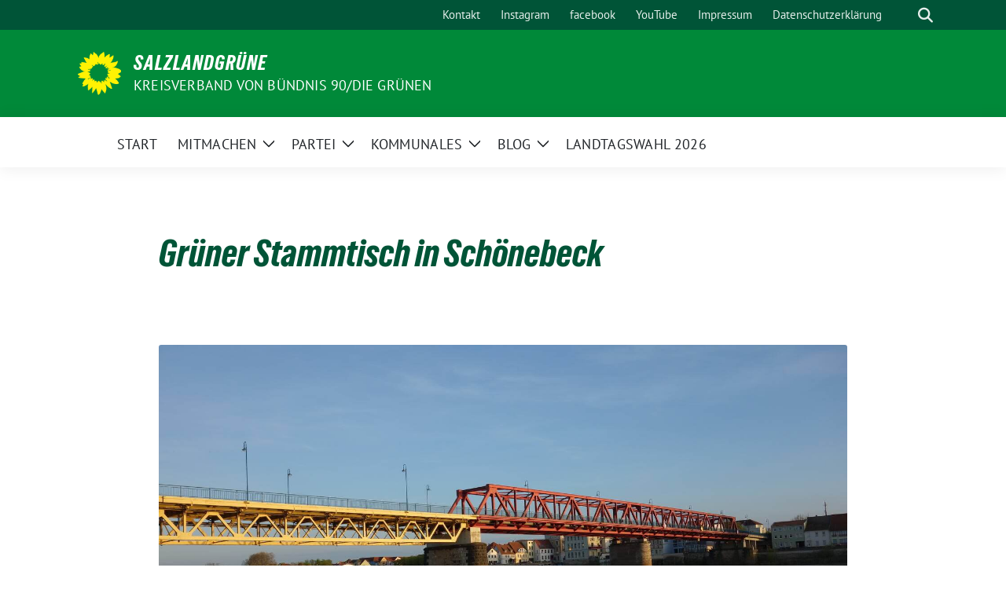

--- FILE ---
content_type: text/html; charset=UTF-8
request_url: https://www.salzlandgruene.de/termine/gruener-stammtisch-in-schoenebeck-2/
body_size: 8699
content:
<!doctype html>
<html lang="de" class="theme--default">

<head>
	<meta charset="UTF-8">
	<meta name="viewport" content="width=device-width, initial-scale=1">
	<link rel="profile" href="https://gmpg.org/xfn/11">
	
<!-- Facebook Meta Tags -->
<meta property="og:url" content="https://www.salzlandgruene.de/termine/gruener-stammtisch-in-schoenebeck-2/">
<meta property="og:type" content="website">
<meta property="og:title" content="Grüner Stammtisch in Schönebeck">
<meta property="og:description" content="Jeden ersten Donnerstag im Monat veranstalten wir unseren GRÜNEN STAMMTISCH für Mitglieder, Neumitglieder, Interessierte und Freunde.&nbsp; Wir freuen uns auf ein Kennenlernen, Wiedersehen und einen grünen Austausch. Um eine Voranmeldung [&hellip;]">
<meta property="og:image" content="https://www.salzlandgruene.de/wp-content/uploads/2023/08/DSC04432-400x225.jpg">

<!-- Twitter Meta Tags -->
<meta name="twitter:card" content="summary_large_image">
<meta property="twitter:domain" content="https://www.salzlandgruene.de">
<meta property="twitter:url" content="https://www.salzlandgruene.de/termine/gruener-stammtisch-in-schoenebeck-2/">
<meta name="twitter:title" content="Grüner Stammtisch in Schönebeck">
<meta name="twitter:description" content="Jeden ersten Donnerstag im Monat veranstalten wir unseren GRÜNEN STAMMTISCH für Mitglieder, Neumitglieder, Interessierte und Freunde.&nbsp; Wir freuen uns auf ein Kennenlernen, Wiedersehen und einen grünen Austausch. Um eine Voranmeldung [&hellip;]">
<meta name="twitter:image" content="https://www.salzlandgruene.de/wp-content/uploads/2023/08/DSC04432-400x225.jpg">

	<title>Grüner Stammtisch in Schönebeck &#8211; SALZLANDGRÜNE</title>
<meta name='robots' content='max-image-preview:large' />
<link rel='dns-prefetch' href='//www.salzlandgruene.de' />
<link rel="alternate" type="application/rss+xml" title="SALZLANDGRÜNE &raquo; Feed" href="https://www.salzlandgruene.de/feed/" />
<link rel="alternate" type="application/rss+xml" title="SALZLANDGRÜNE &raquo; Kommentar-Feed" href="https://www.salzlandgruene.de/comments/feed/" />
<link rel="alternate" title="oEmbed (JSON)" type="application/json+oembed" href="https://www.salzlandgruene.de/wp-json/oembed/1.0/embed?url=https%3A%2F%2Fwww.salzlandgruene.de%2Ftermine%2Fgruener-stammtisch-in-schoenebeck-2%2F" />
<link rel="alternate" title="oEmbed (XML)" type="text/xml+oembed" href="https://www.salzlandgruene.de/wp-json/oembed/1.0/embed?url=https%3A%2F%2Fwww.salzlandgruene.de%2Ftermine%2Fgruener-stammtisch-in-schoenebeck-2%2F&#038;format=xml" />
<style id='wp-img-auto-sizes-contain-inline-css'>
img:is([sizes=auto i],[sizes^="auto," i]){contain-intrinsic-size:3000px 1500px}
/*# sourceURL=wp-img-auto-sizes-contain-inline-css */
</style>
<style id='global-styles-inline-css'>
:root{--wp--preset--aspect-ratio--square: 1;--wp--preset--aspect-ratio--4-3: 4/3;--wp--preset--aspect-ratio--3-4: 3/4;--wp--preset--aspect-ratio--3-2: 3/2;--wp--preset--aspect-ratio--2-3: 2/3;--wp--preset--aspect-ratio--16-9: 16/9;--wp--preset--aspect-ratio--9-16: 9/16;--wp--preset--color--black: #000000;--wp--preset--color--cyan-bluish-gray: #abb8c3;--wp--preset--color--white: #ffffff;--wp--preset--color--pale-pink: #f78da7;--wp--preset--color--vivid-red: #cf2e2e;--wp--preset--color--luminous-vivid-orange: #ff6900;--wp--preset--color--luminous-vivid-amber: #fcb900;--wp--preset--color--light-green-cyan: #7bdcb5;--wp--preset--color--vivid-green-cyan: #00d084;--wp--preset--color--pale-cyan-blue: #8ed1fc;--wp--preset--color--vivid-cyan-blue: #0693e3;--wp--preset--color--vivid-purple: #9b51e0;--wp--preset--color--himmel: #0BA1DD;--wp--preset--color--tanne: #005437;--wp--preset--color--klee: #008939;--wp--preset--color--klee-700: #006E2E;--wp--preset--color--grashalm: #8ABD24;--wp--preset--color--sonne: #FFF17A;--wp--preset--color--sand: #F5F1E9;--wp--preset--color--gray: #EFF2ED;--wp--preset--gradient--vivid-cyan-blue-to-vivid-purple: linear-gradient(135deg,rgb(6,147,227) 0%,rgb(155,81,224) 100%);--wp--preset--gradient--light-green-cyan-to-vivid-green-cyan: linear-gradient(135deg,rgb(122,220,180) 0%,rgb(0,208,130) 100%);--wp--preset--gradient--luminous-vivid-amber-to-luminous-vivid-orange: linear-gradient(135deg,rgb(252,185,0) 0%,rgb(255,105,0) 100%);--wp--preset--gradient--luminous-vivid-orange-to-vivid-red: linear-gradient(135deg,rgb(255,105,0) 0%,rgb(207,46,46) 100%);--wp--preset--gradient--very-light-gray-to-cyan-bluish-gray: linear-gradient(135deg,rgb(238,238,238) 0%,rgb(169,184,195) 100%);--wp--preset--gradient--cool-to-warm-spectrum: linear-gradient(135deg,rgb(74,234,220) 0%,rgb(151,120,209) 20%,rgb(207,42,186) 40%,rgb(238,44,130) 60%,rgb(251,105,98) 80%,rgb(254,248,76) 100%);--wp--preset--gradient--blush-light-purple: linear-gradient(135deg,rgb(255,206,236) 0%,rgb(152,150,240) 100%);--wp--preset--gradient--blush-bordeaux: linear-gradient(135deg,rgb(254,205,165) 0%,rgb(254,45,45) 50%,rgb(107,0,62) 100%);--wp--preset--gradient--luminous-dusk: linear-gradient(135deg,rgb(255,203,112) 0%,rgb(199,81,192) 50%,rgb(65,88,208) 100%);--wp--preset--gradient--pale-ocean: linear-gradient(135deg,rgb(255,245,203) 0%,rgb(182,227,212) 50%,rgb(51,167,181) 100%);--wp--preset--gradient--electric-grass: linear-gradient(135deg,rgb(202,248,128) 0%,rgb(113,206,126) 100%);--wp--preset--gradient--midnight: linear-gradient(135deg,rgb(2,3,129) 0%,rgb(40,116,252) 100%);--wp--preset--font-size--small: 13px;--wp--preset--font-size--medium: clamp(14px, 0.875rem + ((1vw - 3.2px) * 0.682), 20px);--wp--preset--font-size--large: clamp(22.041px, 1.378rem + ((1vw - 3.2px) * 1.586), 36px);--wp--preset--font-size--x-large: clamp(25.014px, 1.563rem + ((1vw - 3.2px) * 1.93), 42px);--wp--preset--font-family--pt-sans: "PT Sans", sans-serif;--wp--preset--font-family--gruenetypeneue: "GruenType Neue", sans-serif;--wp--preset--spacing--20: 0.44rem;--wp--preset--spacing--30: 0.67rem;--wp--preset--spacing--40: 1rem;--wp--preset--spacing--50: 1.5rem;--wp--preset--spacing--60: 2.25rem;--wp--preset--spacing--70: 3.38rem;--wp--preset--spacing--80: 5.06rem;--wp--preset--shadow--natural: 6px 6px 9px rgba(0, 0, 0, 0.2);--wp--preset--shadow--deep: 12px 12px 50px rgba(0, 0, 0, 0.4);--wp--preset--shadow--sharp: 6px 6px 0px rgba(0, 0, 0, 0.2);--wp--preset--shadow--outlined: 6px 6px 0px -3px rgb(255, 255, 255), 6px 6px rgb(0, 0, 0);--wp--preset--shadow--crisp: 6px 6px 0px rgb(0, 0, 0);}:root { --wp--style--global--content-size: 900px;--wp--style--global--wide-size: 1200px; }:where(body) { margin: 0; }.wp-site-blocks > .alignleft { float: left; margin-right: 2em; }.wp-site-blocks > .alignright { float: right; margin-left: 2em; }.wp-site-blocks > .aligncenter { justify-content: center; margin-left: auto; margin-right: auto; }:where(.is-layout-flex){gap: 0.5em;}:where(.is-layout-grid){gap: 0.5em;}.is-layout-flow > .alignleft{float: left;margin-inline-start: 0;margin-inline-end: 2em;}.is-layout-flow > .alignright{float: right;margin-inline-start: 2em;margin-inline-end: 0;}.is-layout-flow > .aligncenter{margin-left: auto !important;margin-right: auto !important;}.is-layout-constrained > .alignleft{float: left;margin-inline-start: 0;margin-inline-end: 2em;}.is-layout-constrained > .alignright{float: right;margin-inline-start: 2em;margin-inline-end: 0;}.is-layout-constrained > .aligncenter{margin-left: auto !important;margin-right: auto !important;}.is-layout-constrained > :where(:not(.alignleft):not(.alignright):not(.alignfull)){max-width: var(--wp--style--global--content-size);margin-left: auto !important;margin-right: auto !important;}.is-layout-constrained > .alignwide{max-width: var(--wp--style--global--wide-size);}body .is-layout-flex{display: flex;}.is-layout-flex{flex-wrap: wrap;align-items: center;}.is-layout-flex > :is(*, div){margin: 0;}body .is-layout-grid{display: grid;}.is-layout-grid > :is(*, div){margin: 0;}body{font-family: var(--wp--preset--font-family--pt-sans);font-weight: 400;padding-top: 0px;padding-right: 0px;padding-bottom: 0px;padding-left: 0px;}a:where(:not(.wp-element-button)){text-decoration: underline;}h1{color: var(--wp--preset--color--tanne);font-family: var(--wp--preset--font-family--gruenetypeneue);font-weight: 400;}h2{font-family: var(--wp--preset--font-family--gruenetypeneue);font-weight: 400;}:root :where(.wp-element-button, .wp-block-button__link){background-color: #32373c;border-width: 0;color: #fff;font-family: inherit;font-size: inherit;font-style: inherit;font-weight: inherit;letter-spacing: inherit;line-height: inherit;padding-top: calc(0.667em + 2px);padding-right: calc(1.333em + 2px);padding-bottom: calc(0.667em + 2px);padding-left: calc(1.333em + 2px);text-decoration: none;text-transform: inherit;}.has-black-color{color: var(--wp--preset--color--black) !important;}.has-cyan-bluish-gray-color{color: var(--wp--preset--color--cyan-bluish-gray) !important;}.has-white-color{color: var(--wp--preset--color--white) !important;}.has-pale-pink-color{color: var(--wp--preset--color--pale-pink) !important;}.has-vivid-red-color{color: var(--wp--preset--color--vivid-red) !important;}.has-luminous-vivid-orange-color{color: var(--wp--preset--color--luminous-vivid-orange) !important;}.has-luminous-vivid-amber-color{color: var(--wp--preset--color--luminous-vivid-amber) !important;}.has-light-green-cyan-color{color: var(--wp--preset--color--light-green-cyan) !important;}.has-vivid-green-cyan-color{color: var(--wp--preset--color--vivid-green-cyan) !important;}.has-pale-cyan-blue-color{color: var(--wp--preset--color--pale-cyan-blue) !important;}.has-vivid-cyan-blue-color{color: var(--wp--preset--color--vivid-cyan-blue) !important;}.has-vivid-purple-color{color: var(--wp--preset--color--vivid-purple) !important;}.has-himmel-color{color: var(--wp--preset--color--himmel) !important;}.has-tanne-color{color: var(--wp--preset--color--tanne) !important;}.has-klee-color{color: var(--wp--preset--color--klee) !important;}.has-klee-700-color{color: var(--wp--preset--color--klee-700) !important;}.has-grashalm-color{color: var(--wp--preset--color--grashalm) !important;}.has-sonne-color{color: var(--wp--preset--color--sonne) !important;}.has-sand-color{color: var(--wp--preset--color--sand) !important;}.has-gray-color{color: var(--wp--preset--color--gray) !important;}.has-black-background-color{background-color: var(--wp--preset--color--black) !important;}.has-cyan-bluish-gray-background-color{background-color: var(--wp--preset--color--cyan-bluish-gray) !important;}.has-white-background-color{background-color: var(--wp--preset--color--white) !important;}.has-pale-pink-background-color{background-color: var(--wp--preset--color--pale-pink) !important;}.has-vivid-red-background-color{background-color: var(--wp--preset--color--vivid-red) !important;}.has-luminous-vivid-orange-background-color{background-color: var(--wp--preset--color--luminous-vivid-orange) !important;}.has-luminous-vivid-amber-background-color{background-color: var(--wp--preset--color--luminous-vivid-amber) !important;}.has-light-green-cyan-background-color{background-color: var(--wp--preset--color--light-green-cyan) !important;}.has-vivid-green-cyan-background-color{background-color: var(--wp--preset--color--vivid-green-cyan) !important;}.has-pale-cyan-blue-background-color{background-color: var(--wp--preset--color--pale-cyan-blue) !important;}.has-vivid-cyan-blue-background-color{background-color: var(--wp--preset--color--vivid-cyan-blue) !important;}.has-vivid-purple-background-color{background-color: var(--wp--preset--color--vivid-purple) !important;}.has-himmel-background-color{background-color: var(--wp--preset--color--himmel) !important;}.has-tanne-background-color{background-color: var(--wp--preset--color--tanne) !important;}.has-klee-background-color{background-color: var(--wp--preset--color--klee) !important;}.has-klee-700-background-color{background-color: var(--wp--preset--color--klee-700) !important;}.has-grashalm-background-color{background-color: var(--wp--preset--color--grashalm) !important;}.has-sonne-background-color{background-color: var(--wp--preset--color--sonne) !important;}.has-sand-background-color{background-color: var(--wp--preset--color--sand) !important;}.has-gray-background-color{background-color: var(--wp--preset--color--gray) !important;}.has-black-border-color{border-color: var(--wp--preset--color--black) !important;}.has-cyan-bluish-gray-border-color{border-color: var(--wp--preset--color--cyan-bluish-gray) !important;}.has-white-border-color{border-color: var(--wp--preset--color--white) !important;}.has-pale-pink-border-color{border-color: var(--wp--preset--color--pale-pink) !important;}.has-vivid-red-border-color{border-color: var(--wp--preset--color--vivid-red) !important;}.has-luminous-vivid-orange-border-color{border-color: var(--wp--preset--color--luminous-vivid-orange) !important;}.has-luminous-vivid-amber-border-color{border-color: var(--wp--preset--color--luminous-vivid-amber) !important;}.has-light-green-cyan-border-color{border-color: var(--wp--preset--color--light-green-cyan) !important;}.has-vivid-green-cyan-border-color{border-color: var(--wp--preset--color--vivid-green-cyan) !important;}.has-pale-cyan-blue-border-color{border-color: var(--wp--preset--color--pale-cyan-blue) !important;}.has-vivid-cyan-blue-border-color{border-color: var(--wp--preset--color--vivid-cyan-blue) !important;}.has-vivid-purple-border-color{border-color: var(--wp--preset--color--vivid-purple) !important;}.has-himmel-border-color{border-color: var(--wp--preset--color--himmel) !important;}.has-tanne-border-color{border-color: var(--wp--preset--color--tanne) !important;}.has-klee-border-color{border-color: var(--wp--preset--color--klee) !important;}.has-klee-700-border-color{border-color: var(--wp--preset--color--klee-700) !important;}.has-grashalm-border-color{border-color: var(--wp--preset--color--grashalm) !important;}.has-sonne-border-color{border-color: var(--wp--preset--color--sonne) !important;}.has-sand-border-color{border-color: var(--wp--preset--color--sand) !important;}.has-gray-border-color{border-color: var(--wp--preset--color--gray) !important;}.has-vivid-cyan-blue-to-vivid-purple-gradient-background{background: var(--wp--preset--gradient--vivid-cyan-blue-to-vivid-purple) !important;}.has-light-green-cyan-to-vivid-green-cyan-gradient-background{background: var(--wp--preset--gradient--light-green-cyan-to-vivid-green-cyan) !important;}.has-luminous-vivid-amber-to-luminous-vivid-orange-gradient-background{background: var(--wp--preset--gradient--luminous-vivid-amber-to-luminous-vivid-orange) !important;}.has-luminous-vivid-orange-to-vivid-red-gradient-background{background: var(--wp--preset--gradient--luminous-vivid-orange-to-vivid-red) !important;}.has-very-light-gray-to-cyan-bluish-gray-gradient-background{background: var(--wp--preset--gradient--very-light-gray-to-cyan-bluish-gray) !important;}.has-cool-to-warm-spectrum-gradient-background{background: var(--wp--preset--gradient--cool-to-warm-spectrum) !important;}.has-blush-light-purple-gradient-background{background: var(--wp--preset--gradient--blush-light-purple) !important;}.has-blush-bordeaux-gradient-background{background: var(--wp--preset--gradient--blush-bordeaux) !important;}.has-luminous-dusk-gradient-background{background: var(--wp--preset--gradient--luminous-dusk) !important;}.has-pale-ocean-gradient-background{background: var(--wp--preset--gradient--pale-ocean) !important;}.has-electric-grass-gradient-background{background: var(--wp--preset--gradient--electric-grass) !important;}.has-midnight-gradient-background{background: var(--wp--preset--gradient--midnight) !important;}.has-small-font-size{font-size: var(--wp--preset--font-size--small) !important;}.has-medium-font-size{font-size: var(--wp--preset--font-size--medium) !important;}.has-large-font-size{font-size: var(--wp--preset--font-size--large) !important;}.has-x-large-font-size{font-size: var(--wp--preset--font-size--x-large) !important;}.has-pt-sans-font-family{font-family: var(--wp--preset--font-family--pt-sans) !important;}.has-gruenetypeneue-font-family{font-family: var(--wp--preset--font-family--gruenetypeneue) !important;}
:root :where(.wp-block-button .wp-block-button__link){background-color: var(--wp--preset--color--klee);color: var(--wp--preset--color--white);}
:where(.wp-block-columns.is-layout-flex){gap: 2em;}:where(.wp-block-columns.is-layout-grid){gap: 2em;}
:root :where(.wp-block-pullquote){font-size: clamp(0.984em, 0.984rem + ((1vw - 0.2em) * 0.938), 1.5em);line-height: 1.6;}
:where(.wp-block-post-template.is-layout-flex){gap: 1.25em;}:where(.wp-block-post-template.is-layout-grid){gap: 1.25em;}
:where(.wp-block-term-template.is-layout-flex){gap: 1.25em;}:where(.wp-block-term-template.is-layout-grid){gap: 1.25em;}
:root :where(.wp-block-heading){font-weight: 400;}
/*# sourceURL=global-styles-inline-css */
</style>
<link rel='stylesheet' id='wpo_min-header-0-css' href='https://www.salzlandgruene.de/wp-content/cache/wpo-minify/1767377873/assets/wpo-minify-header-826d27bd.min.css' media='all' />
<script src="https://www.salzlandgruene.de/wp-content/cache/wpo-minify/1767377873/assets/wpo-minify-header-7bf60e4b.min.js" id="wpo_min-header-0-js"></script>
<link rel="https://api.w.org/" href="https://www.salzlandgruene.de/wp-json/" /><link rel="alternate" title="JSON" type="application/json" href="https://www.salzlandgruene.de/wp-json/wp/v2/sunflower_event/4023" /><link rel="EditURI" type="application/rsd+xml" title="RSD" href="https://www.salzlandgruene.de/xmlrpc.php?rsd" />
<link rel="canonical" href="https://www.salzlandgruene.de/termine/gruener-stammtisch-in-schoenebeck-2/" />
<link rel='shortlink' href='https://www.salzlandgruene.de/?p=4023' />
<meta name="generator" content="Elementor 3.34.1; features: e_font_icon_svg, additional_custom_breakpoints; settings: css_print_method-external, google_font-enabled, font_display-swap">
			<style>
				.e-con.e-parent:nth-of-type(n+4):not(.e-lazyloaded):not(.e-no-lazyload),
				.e-con.e-parent:nth-of-type(n+4):not(.e-lazyloaded):not(.e-no-lazyload) * {
					background-image: none !important;
				}
				@media screen and (max-height: 1024px) {
					.e-con.e-parent:nth-of-type(n+3):not(.e-lazyloaded):not(.e-no-lazyload),
					.e-con.e-parent:nth-of-type(n+3):not(.e-lazyloaded):not(.e-no-lazyload) * {
						background-image: none !important;
					}
				}
				@media screen and (max-height: 640px) {
					.e-con.e-parent:nth-of-type(n+2):not(.e-lazyloaded):not(.e-no-lazyload),
					.e-con.e-parent:nth-of-type(n+2):not(.e-lazyloaded):not(.e-no-lazyload) * {
						background-image: none !important;
					}
				}
			</style>
			<style class='wp-fonts-local'>
@font-face{font-family:"PT Sans";font-style:normal;font-weight:400;font-display:fallback;src:url('https://www.salzlandgruene.de/wp-content/themes/sunflower/assets/fonts/pt-sans-v17-latin_latin-ext-regular.woff2') format('woff2'), url('https://www.salzlandgruene.de/wp-content/themes/sunflower/assets/fonts/pt-sans-v17-latin_latin-ext-regular.ttf') format('truetype');font-stretch:normal;}
@font-face{font-family:"PT Sans";font-style:italic;font-weight:400;font-display:fallback;src:url('https://www.salzlandgruene.de/wp-content/themes/sunflower/assets/fonts/pt-sans-v17-latin_latin-ext-italic.woff2') format('woff2'), url('https://www.salzlandgruene.de/wp-content/themes/sunflower/assets/fonts/pt-sans-v17-latin_latin-ext-italic.ttf') format('truetype');font-stretch:normal;}
@font-face{font-family:"PT Sans";font-style:normal;font-weight:700;font-display:fallback;src:url('https://www.salzlandgruene.de/wp-content/themes/sunflower/assets/fonts/pt-sans-v17-latin_latin-ext-700.woff2') format('woff2'), url('https://www.salzlandgruene.de/wp-content/themes/sunflower/assets/fonts/pt-sans-v17-latin_latin-ext-700.ttf') format('truetype');font-stretch:normal;}
@font-face{font-family:"PT Sans";font-style:italic;font-weight:700;font-display:fallback;src:url('https://www.salzlandgruene.de/wp-content/themes/sunflower/assets/fonts/pt-sans-v17-latin_latin-ext-700italic.woff2') format('woff2'), url('https://www.salzlandgruene.de/wp-content/themes/sunflower/assets/fonts/pt-sans-v17-latin_latin-ext-700italic.ttf') format('truetype');font-stretch:normal;}
@font-face{font-family:"GruenType Neue";font-style:normal;font-weight:400;font-display:block;src:url('https://www.salzlandgruene.de/wp-content/themes/sunflower/assets/fonts/GrueneTypeNeue-Regular.woff2') format('woff2'), url('https://www.salzlandgruene.de/wp-content/themes/sunflower/assets/fonts/GrueneTypeNeue-Regular.woff') format('woff');font-stretch:normal;}
</style>
<link rel="icon" href="https://www.salzlandgruene.de/wp-content/uploads/2017/02/logo_gruene-2015.png" sizes="32x32" />
<link rel="icon" href="https://www.salzlandgruene.de/wp-content/uploads/2017/02/logo_gruene-2015.png" sizes="192x192" />
<link rel="apple-touch-icon" href="https://www.salzlandgruene.de/wp-content/uploads/2017/02/logo_gruene-2015.png" />
<meta name="msapplication-TileImage" content="https://www.salzlandgruene.de/wp-content/uploads/2017/02/logo_gruene-2015.png" />
</head>

<body class="wp-singular sunflower_event-template-default single single-sunflower_event postid-4023 wp-custom-logo wp-embed-responsive wp-theme-sunflower elementor-default elementor-kit-4275">
		<div id="page" class="site">
		<a class="skip-link screen-reader-text" href="#primary">Weiter zum Inhalt</a>

		<header id="masthead" class="site-header">

		<nav class="navbar navbar-top d-none d-lg-block navbar-expand-lg navbar-dark p-0 topmenu">
			<div class="container">
				<button class="navbar-toggler" type="button" data-bs-toggle="collapse" data-bs-target="#topmenu-container" aria-controls="topmenu-container" aria-expanded="false" aria-label="Toggle navigation">
					<span class="navbar-toggler-icon"></span>
				</button>
				<div class="collapse navbar-collapse justify-content-between" id="topmenu-container">
					<div class="social-media-profiles d-none d-md-flex"></div>						<div class="d-flex">
							<ul id="topmenu" class="navbar-nav small" itemscope itemtype="http://www.schema.org/SiteNavigationElement"><li  id="menu-item-3228" class="menu-item menu-item-type-post_type menu-item-object-page menu-item-3228 nav-item"><a itemprop="url" href="https://www.salzlandgruene.de/kontakt/" class="nav-link"><span itemprop="name">Kontakt</span></a></li>
<li  id="menu-item-2181" class="menu-item menu-item-type-custom menu-item-object-custom menu-item-2181 nav-item"><a itemprop="url" href="https://www.instagram.com/gruene_salzland/" class="nav-link"><span itemprop="name">Instagram</span></a></li>
<li  id="menu-item-1124" class="menu-item menu-item-type-custom menu-item-object-custom menu-item-1124 nav-item"><a itemprop="url" href="https://www.facebook.com/pages/B%C3%9CNDNIS-90DIE-GR%C3%9CNEN-Kreisverband-Salzlandkreis/235038956533510" class="nav-link"><span itemprop="name">facebook</span></a></li>
<li  id="menu-item-3227" class="menu-item menu-item-type-custom menu-item-object-custom menu-item-3227 nav-item"><a itemprop="url" href="https://www.youtube.com/channel/UCeETPK-ijhPDwsJ2G9ScTMA" class="nav-link"><span itemprop="name">YouTube</span></a></li>
<li  id="menu-item-2621" class="menu-item menu-item-type-post_type menu-item-object-post menu-item-2621 nav-item"><a itemprop="url" href="https://www.salzlandgruene.de/impressum/" class="nav-link"><span itemprop="name">Impressum</span></a></li>
<li  id="menu-item-3226" class="menu-item menu-item-type-post_type menu-item-object-page menu-item-privacy-policy menu-item-3226 nav-item"><a itemprop="url" href="https://www.salzlandgruene.de/datenschutzerklaerung/" class="nav-link"><span itemprop="name">Datenschutzerklärung</span></a></li>
</ul>							<form class="form-inline my-2 my-md-0 search d-flex" action="https://www.salzlandgruene.de">
								<label for="topbar-search" class="visually-hidden">Suche</label>
								<input id="topbar-search" class="form-control form-control-sm topbar-search-q" name="s" type="text" placeholder="Suche" aria-label="Suche"
									value=""
								>
								<input type="submit" class="d-none" value="Suche" aria-label="Suche">
							</form>
							<button class="show-search me-3" title="zeige Suche" aria-label="zeige Suche">
								<i class="fas fa-search"></i>
							</button>
						</div>
				</div>
			</div>
		</nav>

		<div class="container-fluid bloginfo bg-primary">
			<div class="container d-flex align-items-center">
				<div class="img-container
				custom-logo				">
					<a href="https://www.salzlandgruene.de/" class="custom-logo-link" rel="home"><img width="87" height="87" src="https://www.salzlandgruene.de/wp-content/uploads/2017/02/cropped-logo_gruene-2015.png" class="custom-logo" alt="SALZLANDGRÜNE" decoding="async" /></a>				</div>
				<div>
					<a href="https://www.salzlandgruene.de" class="d-block h5 text-white bloginfo-name no-link">
						SALZLANDGRÜNE					</a>
					<a href="https://www.salzlandgruene.de" class="d-block text-white mb-0 bloginfo-description no-link">
						Kreisverband von BÜNDNIS 90/DIE GRÜNEN					</a>
				</div>
			</div>
		</div>

</header><!-- #masthead -->

		<div id="navbar-sticky-detector"></div>
	<nav class="navbar navbar-main navbar-expand-lg navbar-light bg-white">
		<div class="container">
			<a class="navbar-brand" href="https://www.salzlandgruene.de"><img src="https://www.salzlandgruene.de/wp-content/uploads/2017/02/cropped-logo_gruene-2015.png" class="custom-logo" alt="Logo" title="SALZLANDGRÜNE"></a>			
			

			<button class="navbar-toggler collapsed" type="button" data-bs-toggle="collapse" data-bs-target="#mainmenu-container" aria-controls="mainmenu" aria-expanded="false" aria-label="Toggle navigation">
				<i class="fas fa-times close"></i>
				<i class="fas fa-bars open"></i>
			</button>

			<div class="collapse navbar-collapse" id="mainmenu-container">
				<ul id="mainmenu" class="navbar-nav mr-auto" itemscope itemtype="http://www.schema.org/SiteNavigationElement"><li  id="menu-item-3936" class="menu-item menu-item-type-post_type menu-item-object-page menu-item-home menu-item-3936 nav-item"><a itemprop="url" href="https://www.salzlandgruene.de/" class="nav-link"><span itemprop="name">Start</span></a></li>
<li  id="menu-item-3604" class="menu-item menu-item-type-taxonomy menu-item-object-category menu-item-has-children dropdown menu-item-3604 nav-item"><a href="https://www.salzlandgruene.de/category/mitmachen/" data-toggle="dropdown" aria-expanded="false" class="dropdown-toggle nav-link" id="menu-item-dropdown-3604"><span itemprop="name">Mitmachen</span></a>
					<button class="toggle submenu-expand submenu-opener" data-toggle-target="dropdown" data-bs-toggle="dropdown" aria-expanded="false">
						<span class="screen-reader-text">Zeige Untermenü</span>
					</button>
<div class="dropdown-menu dropdown-menu-level-0"><ul aria-labelledby="menu-item-dropdown-3604">
	<li  id="menu-item-2483" class="menu-item menu-item-type-custom menu-item-object-custom menu-item-2483 nav-item"><a itemprop="url" href="https://www.gruene.de/mitglied-werden" class="dropdown-item"><span itemprop="name">Mitglied werden</span></a></li>
	<li  id="menu-item-3302" class="menu-item menu-item-type-custom menu-item-object-custom menu-item-3302 nav-item"><a itemprop="url" href="https://www.gruene-lsa.de/landesarbeitsgemeinschaften/" class="dropdown-item"><span itemprop="name">Arbeitsgemeinschaften</span></a></li>
	<li  id="menu-item-3366" class="menu-item menu-item-type-custom menu-item-object-custom menu-item-3366 nav-item"><a itemprop="url" href="https://www.gruene-lsa.de/flinta-mentoring/" class="dropdown-item"><span itemprop="name">Mentoring-Programm für FLINTA*</span></a></li>
	<li  id="menu-item-3367" class="menu-item menu-item-type-custom menu-item-object-custom menu-item-3367 nav-item"><a itemprop="url" href="https://www.gruene-lsa.de/shop/#!/" class="dropdown-item"><span itemprop="name">Shop</span></a></li>
	<li  id="menu-item-3379" class="menu-item menu-item-type-post_type menu-item-object-page menu-item-3379 nav-item"><a itemprop="url" href="https://www.salzlandgruene.de/unterstuetze-uns-mit-deiner-spende/" class="dropdown-item"><span itemprop="name">Unterstütze uns mit deiner Spende</span></a></li>
</ul></div>
</li>
<li  id="menu-item-3605" class="menu-item menu-item-type-taxonomy menu-item-object-category menu-item-has-children dropdown menu-item-3605 nav-item"><a href="https://www.salzlandgruene.de/category/partei/" data-toggle="dropdown" aria-expanded="false" class="dropdown-toggle nav-link" id="menu-item-dropdown-3605"><span itemprop="name">Partei</span></a>
					<button class="toggle submenu-expand submenu-opener" data-toggle-target="dropdown" data-bs-toggle="dropdown" aria-expanded="false">
						<span class="screen-reader-text">Zeige Untermenü</span>
					</button>
<div class="dropdown-menu dropdown-menu-level-0"><ul aria-labelledby="menu-item-dropdown-3605">
	<li  id="menu-item-3221" class="menu-item menu-item-type-post_type menu-item-object-page menu-item-3221 nav-item"><a itemprop="url" href="https://www.salzlandgruene.de/kreisvorstand-2/" class="dropdown-item"><span itemprop="name">Kreisvorstand</span></a></li>
	<li  id="menu-item-3588" class="menu-item menu-item-type-post_type menu-item-object-post menu-item-3588 nav-item"><a itemprop="url" href="https://www.salzlandgruene.de/regionalgruppe/" class="dropdown-item"><span itemprop="name">Regionalgruppen</span></a></li>
	<li  id="menu-item-3612" class="menu-item menu-item-type-taxonomy menu-item-object-category menu-item-3612 nav-item"><a itemprop="url" href="https://www.salzlandgruene.de/category/partei/formulare/" class="dropdown-item"><span itemprop="name">Formulare</span></a></li>
	<li  id="menu-item-3613" class="menu-item menu-item-type-taxonomy menu-item-object-category menu-item-3613 nav-item"><a itemprop="url" href="https://www.salzlandgruene.de/category/partei/satzungen-programme/" class="dropdown-item"><span itemprop="name">Satzungen &amp; Programme</span></a></li>
</ul></div>
</li>
<li  id="menu-item-3614" class="menu-item menu-item-type-taxonomy menu-item-object-category menu-item-has-children dropdown menu-item-3614 nav-item"><a href="https://www.salzlandgruene.de/category/kommunales/" data-toggle="dropdown" aria-expanded="false" class="dropdown-toggle nav-link" id="menu-item-dropdown-3614"><span itemprop="name">Kommunales</span></a>
					<button class="toggle submenu-expand submenu-opener" data-toggle-target="dropdown" data-bs-toggle="dropdown" aria-expanded="false">
						<span class="screen-reader-text">Zeige Untermenü</span>
					</button>
<div class="dropdown-menu dropdown-menu-level-0"><ul aria-labelledby="menu-item-dropdown-3614">
	<li  id="menu-item-3387" class="menu-item menu-item-type-post_type menu-item-object-page menu-item-3387 nav-item"><a itemprop="url" href="https://www.salzlandgruene.de/ratsmitglieder/" class="dropdown-item"><span itemprop="name">Ratsmitglieder</span></a></li>
</ul></div>
</li>
<li  id="menu-item-3633" class="menu-item menu-item-type-taxonomy menu-item-object-category menu-item-has-children dropdown menu-item-3633 nav-item"><a href="https://www.salzlandgruene.de/category/blog/" data-toggle="dropdown" aria-expanded="false" class="dropdown-toggle nav-link" id="menu-item-dropdown-3633"><span itemprop="name">Blog</span></a>
					<button class="toggle submenu-expand submenu-opener" data-toggle-target="dropdown" data-bs-toggle="dropdown" aria-expanded="false">
						<span class="screen-reader-text">Zeige Untermenü</span>
					</button>
<div class="dropdown-menu dropdown-menu-level-0"><ul aria-labelledby="menu-item-dropdown-3633">
	<li  id="menu-item-3634" class="menu-item menu-item-type-taxonomy menu-item-object-category menu-item-3634 nav-item"><a itemprop="url" href="https://www.salzlandgruene.de/category/blog/archiv/" class="dropdown-item"><span itemprop="name">Archiv</span></a></li>
	<li  id="menu-item-3635" class="menu-item menu-item-type-taxonomy menu-item-object-category menu-item-3635 nav-item"><a itemprop="url" href="https://www.salzlandgruene.de/category/blog/meinung/" class="dropdown-item"><span itemprop="name">Meinung</span></a></li>
</ul></div>
</li>
<li  id="menu-item-4431" class="menu-item menu-item-type-post_type menu-item-object-page menu-item-4431 nav-item"><a itemprop="url" href="https://www.salzlandgruene.de/landtagswahl-2026/" class="nav-link"><span itemprop="name">Landtagswahl 2026</span></a></li>
</ul>
				<form class="form-inline my-2 mb-2 search d-block d-lg-none" action="https://www.salzlandgruene.de">
					<input class="form-control form-control-sm topbar-search-q" name="s" type="text" placeholder="Suche" aria-label="Suche"
						value=""
					>
					<input type="submit" class="d-none" value="Suche" aria-label="Suche">

				</form>
			</div>
		</div>
	</nav>


<script type="application/ld+json">
{
	"@context": "https://schema.org",
	"@type": "Event",
	"name": "Grüner Stammtisch in Schönebeck",
	"description": "Jeden ersten Donnerstag im Monat veranstalten wir unseren GRÜNEN STAMMTISCH für Mitglieder, Neumitglieder, Interessierte und Freunde.&nbsp; Wir freuen uns auf ein Kennenlernen, Wiedersehen und einen grünen Austausch. Um eine Voranmeldung [&hellip;]",
	"image": "https://www.salzlandgruene.de/wp-content/uploads/2023/08/DSC04432-scaled.jpg",	"startDate": "2024-12-05T18:30",
	"endDate": "2024-12-05T21:00","location": "keine"

}
</script>
	<div id="content" class="container container-narrow">
		<div class="row">
			<div class="col-12">
				<main id="primary" class="site-main">
					
<article id="post-4023" class="display-single post-4023 sunflower_event type-sunflower_event status-publish has-post-thumbnail hentry">
		<header class="entry-header has-post-thumbnail">
		<div class="row position-relative">
			<div class="col-12">
				<h1 class="entry-title">Grüner Stammtisch in Schönebeck</h1>			</div>
		</div>
	</header><!-- .entry-header -->
		
				<div class="post-thumbnail
						">
				<img width="2048" height="1153" src="https://www.salzlandgruene.de/wp-content/uploads/2023/08/DSC04432-scaled.jpg" class="w-100 border-radius wp-post-image" alt="" decoding="async" srcset="https://www.salzlandgruene.de/wp-content/uploads/2023/08/DSC04432-scaled.jpg 2048w, https://www.salzlandgruene.de/wp-content/uploads/2023/08/DSC04432-400x225.jpg 400w, https://www.salzlandgruene.de/wp-content/uploads/2023/08/DSC04432-800x450.jpg 800w, https://www.salzlandgruene.de/wp-content/uploads/2023/08/DSC04432-150x84.jpg 150w, https://www.salzlandgruene.de/wp-content/uploads/2023/08/DSC04432-768x432.jpg 768w, https://www.salzlandgruene.de/wp-content/uploads/2023/08/DSC04432-1536x865.jpg 1536w" sizes="(max-width: 2048px) 100vw, 2048px" />						</div><!-- .post-thumbnail -->

		
	<div class="row">
			<div class="order-1 col-md-9">
			<div class="entry-content accordion">
				
<p>Jeden ersten Donnerstag im Monat veranstalten wir unseren GRÜNEN STAMMTISCH für Mitglieder, Neumitglieder, Interessierte und Freunde.&nbsp;<img decoding="async" height="16" width="16" src="https://static.xx.fbcdn.net/images/emoji.php/v9/taa/1.5/16/1f603.png" alt="&#x1f603;"/></p>



<p>Wir freuen uns auf ein Kennenlernen, Wiedersehen und einen grünen Austausch.</p>



<p>Um eine Voranmeldung per E-Mail an info@gruene-salzlandkreis.de wird gebeten. </p>
			</div><!-- .entry-content -->

		</div><!-- .col-md-9 -->
		<div class="col-md-3 order-md-1 metabox small"><div class="text-uppercase weekday">Donnerstag</div><div class="date mb-2">05.12.2024</div><div class="time mt-2 mb-2">18:30 -  21:00 Uhr</div><div class="mt-2 mb-2">Schönebeck (Elbe)</div><div><a href="https://www.salzlandgruene.de/?sunflower_event=gruener-stammtisch-in-schoenebeck-2&amp;format=ics&amp;sunflower_nonce=0042141caf" class="text-white">Download als ics-Datei</a></div></div>	</div>

	<div class="row">
		<footer class="entry-footer mt-4">
						<div class="d-flex mt-2 mb-2">
				<div class="social-media-sharers mb-5"><a href="https://www.facebook.com/sharer/sharer.php?u=https://www.salzlandgruene.de/termine/gruener-stammtisch-in-schoenebeck-2/" target="_blank" title="Auf Facebook teilen " class="sharer"><i class="fab fa-facebook-f"></i></a></div>				<div>
		
				</div>
			</div>
				</footer><!-- .entry-footer -->
	</div>

</article><!-- #post-4023 -->

												
				</main><!-- #main -->
			</div>
	</div>
</div>
<div class="container-fluid bg-darkgreen p-5">
	<aside id="secondary" class="widget-area container">
		<section id="text-10" class="widget widget_text"><h2 class="widget-title">Kontakt</h2>			<div class="textwidget"><p><strong>BÜNDNIS 90/DIE GRÜNEN KV Salzlandkreis</strong><br />
<strong>GRÜN.am Markt</strong></p>
<p>Markt 15<br />
06406 Bernburg<br />
<a href="mailto:info@gruene-salzlandkreis.de">info@gruene-salzlandkreis.de</a></p>
<p>03 471 – 6 297 710  Telefon</p>
</div>
		</section><section id="meta-2" class="widget widget_meta"><h2 class="widget-title">Grüne Salzlandkreis</h2>
		<ul>
						<li><a href="https://www.salzlandgruene.de/wp-login.php">Anmelden</a></li>
			<li><a href="https://www.salzlandgruene.de/feed/">Feed der Einträge</a></li>
			<li><a href="https://www.salzlandgruene.de/comments/feed/">Kommentar-Feed</a></li>

			<li><a href="https://de.wordpress.org/">WordPress.org</a></li>
		</ul>

		</section><section id="linkcat-40" class="widget widget_links"><h2 class="widget-title">GRÜNE SEITEN</h2>
	<ul class='xoxo blogroll'>
<li><a href="http://www.gruene.de/">BUNDESVERBAND</a></li>
<li><a href="http://www.gruene-jugend.de/">GRÜNE JUGEND</a></li>
<li><a href="http://www.gruene-sachsen-anhalt.de/">LANDESVERBAND</a></li>
<li><a href="https://gruene-fraktion-sachsen-anhalt.de/start/">LANDTAGSFRAKTION</a></li>

	</ul>
</section>
	</aside>
</div>

	<footer id="colophon" class="site-footer">
		<div class="container site-info">
							<div class="row">
					<div class="col-12 col-md-4 d-flex justify-content-center justify-content-md-start">

						<nav class="navbar navbar-top navbar-expand-md ">
							<div class="text-center ">
							<ul id="footer1" class="navbar-nav small" itemscope itemtype="http://www.schema.org/SiteNavigationElement"><li  class="menu-item menu-item-type-post_type menu-item-object-page menu-item-3228 nav-item"><a itemprop="url" href="https://www.salzlandgruene.de/kontakt/" class="nav-link"><span itemprop="name">Kontakt</span></a></li>
<li  class="menu-item menu-item-type-custom menu-item-object-custom menu-item-2181 nav-item"><a itemprop="url" href="https://www.instagram.com/gruene_salzland/" class="nav-link"><span itemprop="name">Instagram</span></a></li>
<li  class="menu-item menu-item-type-custom menu-item-object-custom menu-item-1124 nav-item"><a itemprop="url" href="https://www.facebook.com/pages/B%C3%9CNDNIS-90DIE-GR%C3%9CNEN-Kreisverband-Salzlandkreis/235038956533510" class="nav-link"><span itemprop="name">facebook</span></a></li>
<li  class="menu-item menu-item-type-custom menu-item-object-custom menu-item-3227 nav-item"><a itemprop="url" href="https://www.youtube.com/channel/UCeETPK-ijhPDwsJ2G9ScTMA" class="nav-link"><span itemprop="name">YouTube</span></a></li>
<li  class="menu-item menu-item-type-post_type menu-item-object-post menu-item-2621 nav-item"><a itemprop="url" href="https://www.salzlandgruene.de/impressum/" class="nav-link"><span itemprop="name">Impressum</span></a></li>
<li  class="menu-item menu-item-type-post_type menu-item-object-page menu-item-privacy-policy menu-item-3226 nav-item"><a itemprop="url" href="https://www.salzlandgruene.de/datenschutzerklaerung/" class="nav-link"><span itemprop="name">Datenschutzerklärung</span></a></li>
</ul>							</div>
						</nav>
					</div>
					<div class="col-12 col-md-4 p-2 justify-content-center d-flex">
									</div>
					<div class="col-12 col-md-4 d-flex justify-content-center justify-content-md-end">
						<nav class="navbar navbar-top navbar-expand-md">
							<div class="text-center">
														</div>
						</nav>
					</div>
				</div>

				<div class="row">
					<div class="col-12 mt-4 mb-4">
						<hr>
					</div>
				</div>

				

			<div class="row d-block d-lg-none mb-5">
				<div class="col-12">
					<nav class=" navbar navbar-top navbar-expand-md d-flex justify-content-center">
						<div class="text-center">
							<ul id="topmenu-footer" class="navbar-nav small" itemscope itemtype="http://www.schema.org/SiteNavigationElement"><li  class="menu-item menu-item-type-post_type menu-item-object-page menu-item-3228 nav-item"><a itemprop="url" href="https://www.salzlandgruene.de/kontakt/" class="nav-link"><span itemprop="name">Kontakt</span></a></li>
<li  class="menu-item menu-item-type-custom menu-item-object-custom menu-item-2181 nav-item"><a itemprop="url" href="https://www.instagram.com/gruene_salzland/" class="nav-link"><span itemprop="name">Instagram</span></a></li>
<li  class="menu-item menu-item-type-custom menu-item-object-custom menu-item-1124 nav-item"><a itemprop="url" href="https://www.facebook.com/pages/B%C3%9CNDNIS-90DIE-GR%C3%9CNEN-Kreisverband-Salzlandkreis/235038956533510" class="nav-link"><span itemprop="name">facebook</span></a></li>
<li  class="menu-item menu-item-type-custom menu-item-object-custom menu-item-3227 nav-item"><a itemprop="url" href="https://www.youtube.com/channel/UCeETPK-ijhPDwsJ2G9ScTMA" class="nav-link"><span itemprop="name">YouTube</span></a></li>
<li  class="menu-item menu-item-type-post_type menu-item-object-post menu-item-2621 nav-item"><a itemprop="url" href="https://www.salzlandgruene.de/impressum/" class="nav-link"><span itemprop="name">Impressum</span></a></li>
<li  class="menu-item menu-item-type-post_type menu-item-object-page menu-item-privacy-policy menu-item-3226 nav-item"><a itemprop="url" href="https://www.salzlandgruene.de/datenschutzerklaerung/" class="nav-link"><span itemprop="name">Datenschutzerklärung</span></a></li>
</ul>						</div>
					</nav>
				</div>
			</div>


			<div class="row">
				<div class="col-8 col-md-10">
					<p class="small">
						SALZLANDGRÜNE benutzt das<br>freie
						grüne Theme <a href="https://sunflower-theme.de" target="_blank">sunflower</a> &dash; ein
						Angebot der <a href="https://verdigado.com/" target="_blank">verdigado eG</a>.
					</p>
				</div>
				<div class="col-4 col-md-2">

					<img src="https://www.salzlandgruene.de/wp-content/uploads/2017/02/cropped-logo_gruene-2015.png" class="img-fluid" alt="Logo SALZLANDGRÜNE">				</div>
			</div>



		</div><!-- .site-info -->
	</footer><!-- #colophon -->
</div><!-- #page -->

<script type="speculationrules">
{"prefetch":[{"source":"document","where":{"and":[{"href_matches":"/*"},{"not":{"href_matches":["/wp-*.php","/wp-admin/*","/wp-content/uploads/*","/wp-content/*","/wp-content/plugins/*","/wp-content/themes/sunflower/*","/*\\?(.+)"]}},{"not":{"selector_matches":"a[rel~=\"nofollow\"]"}},{"not":{"selector_matches":".no-prefetch, .no-prefetch a"}}]},"eagerness":"conservative"}]}
</script>
			<script>
				const lazyloadRunObserver = () => {
					const lazyloadBackgrounds = document.querySelectorAll( `.e-con.e-parent:not(.e-lazyloaded)` );
					const lazyloadBackgroundObserver = new IntersectionObserver( ( entries ) => {
						entries.forEach( ( entry ) => {
							if ( entry.isIntersecting ) {
								let lazyloadBackground = entry.target;
								if( lazyloadBackground ) {
									lazyloadBackground.classList.add( 'e-lazyloaded' );
								}
								lazyloadBackgroundObserver.unobserve( entry.target );
							}
						});
					}, { rootMargin: '200px 0px 200px 0px' } );
					lazyloadBackgrounds.forEach( ( lazyloadBackground ) => {
						lazyloadBackgroundObserver.observe( lazyloadBackground );
					} );
				};
				const events = [
					'DOMContentLoaded',
					'elementor/lazyload/observe',
				];
				events.forEach( ( event ) => {
					document.addEventListener( event, lazyloadRunObserver );
				} );
			</script>
			<script id="wpo_min-footer-0-js-extra">
var sunflower = {"ajaxurl":"https://www.salzlandgruene.de/wp-admin/admin-ajax.php","privacy_policy_url":"https://www.salzlandgruene.de/datenschutzerklaerung/","theme_url":"https://www.salzlandgruene.de/wp-content/themes/sunflower","maps_marker":"https://www.salzlandgruene.de/wp-content/themes/sunflower/assets/img/marker.png","texts":{"readmore":"weiterlesen","icscalendar":"Kalender im ics-Format","lightbox2":{"imageOneOf":"Bild %1 von %2","nextImage":"N\u00e4chstes Bild","previousImage":"Bild zur\u00fcck","cancelLoading":"Bild laden abbrechen","closeLightbox":"Lightbox schlie\u00dfen"}}};
//# sourceURL=wpo_min-footer-0-js-extra
</script>
<script src="https://www.salzlandgruene.de/wp-content/cache/wpo-minify/1767377873/assets/wpo-minify-footer-8d6a25ed.min.js" id="wpo_min-footer-0-js"></script>
</body>
</html>
